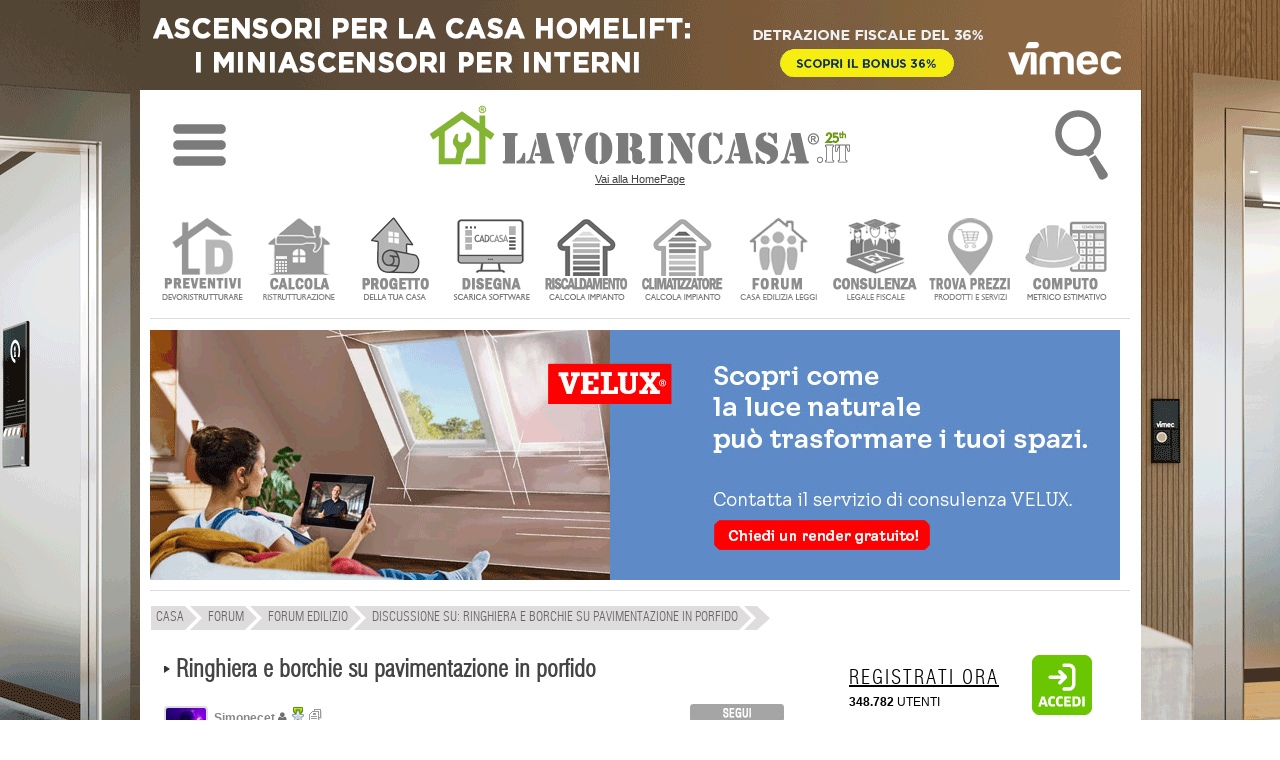

--- FILE ---
content_type: text/html; charset=UTF-8
request_url: https://forum.lavorincasa.it/edilizio/ringhiera-e-borchie-su-pavimentazione-in-porfido-44517.html
body_size: 16951
content:
<!DOCTYPE html>
<html xmlns="https://www.w3.org/1999/xhtml" xml:lang="it-IT" lang="it-IT">
<head>
<meta http-equiv="content-type" content="text/html; charset=utf-8" />
<meta http-equiv="content-language" content="it" />
<meta name="language" content="it"/>
<meta name="x-apple-disable-message-reformatting">
<meta name="theme-color" content="#317EFB"/>
<meta name="viewport" content="width=1024"/>
<title>Discussione su: Ringhiera e borchie su pavimentazione in porfido</title>
<meta name="description" content="Forum Edilizio: Ciao a tutti, in una parte del cortile, a seguito della risoluzione di una controversia che ha portato me e la vicina a dividere il cortile in due parti (una rimane a me e una a lei),..." /> 
<meta property="og:url" content="https://forum.lavorincasa.it/edilizio/ringhiera-e-borchie-su-pavimentazione-in-porfido-44517.html" />
<meta property="og:type" content="website" />
<meta property="og:title" content="Discussione su: Ringhiera e borchie su pavimentazione in porfido" />
<meta property="og:description" content="Forum Edilizio: Ciao a tutti, in una parte del cortile, a seguito della risoluzione di una controversia che ha portato me e la vicina a dividere il cortile in due parti (una rimane a me e una a lei), la vicina vuole che applichiamo delle borchie a terra per segnare la divisione delle due propriet&agrave;.si tratta di circa 10 metri x 3 di cui a me rimarranno circa 4,30 e a lei il rimanente su cui vorr&agrave; parcheggiare la macchina del suo affittuario.mentre nella mia parte vorr&ograve; creare una specie di angolo giardino con piante, tavolino e sedie.per creare un divisorio e isolarmi dalla brutta compagnia della macchina parcheggiata, volevo mettere una ringhiera alta 1 metro che tagli la propriet&agrave; nei 3 metri della sua larghezza.inoltre il confine fisico mi serve comunque per proteggere la mia propriet&agrave; da manovre accidentali della macchina durante la fase di parcheggio,la mia inquilina non vuole la ringhiera perch&eacute; vorrebbe lo spazio libero per facilitare le manovre di parcheggio ma in fase di mediazione abbiamo ceduto a tal proposito dello spazio che i tecnici hanno ritenuto necessario per poter parcheggiare agevolmente.quindi io non ho intenzione di mantenere lo spazio libero per far comodo al suo inquilino e ho intenzione di farla contenta e mettere le borchie e poi la ringhiera lungo il confine della mia propriet&agrave;, lei non potr&agrave; dire niente perch&eacute; non invado la sua.scusate la premessa da forum condominiale.le domande sono due:1) borchie:sono andato in giro e non so da che parte reperirle, vorrei delle borchie piccole non quelle che vedi in giro che sono larghe 4cm. le vorrei come fossero dei chiodi con la testa grossa.esistono? dove devo andare a sceglierle? o devo farle fare da un fabbro?ma soprattutto, non di spacca il porfido? meglio inserirle lungo il tracciato dove ci sono le fughe?2) ringhiera:per una ringhiera semplice di metallo alta 1metro e lunga 2,77m il fabbro mi ha fatto un preventivo di 550 euro...sono tanti?sapete dove posso trovare dei moduli che posso far montare senza far fare la ringhiera su misura a un costo simile?grazie millesimone" />
<meta property="og:locale" content="it_IT" />
<meta property="og:site_name" content="Lavorincasa.it" />
<meta name="robots"   content="all,index,follow"    />
<meta property="fb:admins" content="100000138128607" />
<meta property="fb:app_id" content="854588741323927" />
<link rel="canonical" href="https://forum.lavorincasa.it/edilizio/ringhiera-e-borchie-su-pavimentazione-in-porfido-44517.html"/><link rel="shortcut icon" href="https://www.lavorincasa.it/content/images/lavorincasa-120.png" />
<link rel="apple-touch-icon" href="https://www.lavorincasa.it/content/images/lavorincasa-180.png">
<link rel="preload" href="https://www.lavorincasa.it/content/css/fonts.css" as="style" />
<link rel="stylesheet" href="https://www.lavorincasa.it/content/css/fonts.css" type="text/css" />
<link rel="preload" href="https://www.lavorincasa.it/content/css/main.css" as="style" />
<link rel="stylesheet" href="https://www.lavorincasa.it/content/css/main.css" type="text/css" />
<meta name="facebook-domain-verification" content="ubrn812h14ro6rni5i2qtapdqoqslz" />
<link rel="preload" href="https://www.lavorincasa.it/content/js/jqmigrate/jquery-3.7.1.min.js" as="script" />
<script src="https://www.lavorincasa.it/content/js/jqmigrate/jquery-3.7.1.min.js" ></script>
<script src="https://www.lavorincasa.it/content/js/jquery.ui.js" defer></script>
<script src="https://www.lavorincasa.it/content/js/jquery.validate.js" defer></script>
<script src="https://www.lavorincasa.it/content/js/new/lazyload/lazyload.js" defer></script>
<script src="https://www.lavorincasa.it/content/js/core.js" defer></script>
<script src="https://www.lavorincasa.it/content/js/jquery.prettyPhoto.js" defer></script>
<script async src="https://pagead2.googlesyndication.com/pagead/js/adsbygoogle.js?client=ca-pub-6546547881876900" crossorigin="anonymous"></script><script defer src="https://www.googletagmanager.com/gtag/js?id=G-5V76GHY612"></script>
<script defer src="https://www.lavorincasa.it/content/js/defer/defer.js"></script>
<script type="application/ld+json">{"@context": "https://schema.org","@type": "Organization","name": "lavorincasa.it","email": "info@lavorincasa.it","url": "https://www.lavorincasa.it","logo": {"@type": "ImageObject","url": "https://www.lavorincasa.it/content/images/lavorincasa.it+logo.png","width": 420,"height": 60},"address": {"@type": "PostalAddress","streetAddress": "Via Vicinale S. Maria del Pianto 26","postalCode": "80143","addressLocality": "Napoli","addressRegion": "NA","addressCountry": "IT"},"contactPoint": [{"@type": "ContactPoint","telephone": "+3908119322550","contactType": "Customer service"}],"sameAs": ["https://x.com/Lavorincasa","https://www.facebook.com/lavorincasa.it","https://www.instagram.com/lavorincasa.it","https://it.pinterest.com/lavorincasa/"]}</script><meta property="og:title" content="Discussione su: Ringhiera e borchie su pavimentazione in porfido"/>
<meta property="og:description" content="Forum Edilizio: Ciao a tutti, in una parte del cortile, a seguito della risoluzione di una controversia che ha portato me e la vicina a dividere il cortile in due parti (una rimane a me e una a lei),..."/>
<meta property="og:image" content="https://media.lavorincasa.it/public/common/forum-edilizio.jpg"/>
<meta property="og:type " content="article"/><link rel="preload" href="https://forum.lavorincasa.it/style/styles.css" as="style" />
<link href="https://forum.lavorincasa.it/style/styles.css" rel="stylesheet" type="text/css" />
<link rel="preload" href="https://forum.lavorincasa.it/style/detail.css" as="style" />
<link href="https://forum.lavorincasa.it/style/detail.css" rel="stylesheet" type="text/css" />
</head>
<body>
		<div class="wrapper-banner-box-wallpaper"><div class="wrapper-banner-wallpaper"></div></div><div class="wbws"></div><div class="clear"></div>
    <div id="wrapper-top-shadow"><div></div></div>
    <div id="wrapper-main">
	<div id="wrapper-head-space">
        <div id="wrapper-head">
			<link rel="stylesheet" href="https://www.lavorincasa.it/content/js/new/sidr/stylesheets/jquery.sidr.light.css" media="print" onload="this.onload=null;this.removeAttribute('media');"/>
<script src="https://www.lavorincasa.it/content/js/new/sidr/jquery.sidr.min.js" defer></script>
<div class="newmenu" width="100%">
<table width="100%">
<tr><td valign="top" width="100%" align="center">
<div class="ac">
<table width="100%">
<tr><td width="10%" align="center"><img fetchpriority="low" class="respmenu" id="simple-menu" title="Menu" style="cursor:pointer;width: 53px;height: 90px;" alt="menu-mob" src="https://media.lavorincasa.it/box/ico-menu.png"/></td>
<td align="center"><a class="lun" href="https://www.lavorincasa.it/" title="Vai alla HomePage">
		<img fetchpriority="low" class="toplogo" width="420" height="60" src="https://www.lavorincasa.it/content/images/lavorincasa.it+logo-25a.png" alt="Lavorincasa.it - Tutto sulla Casa" />
		<div class="last-update-new">Vai alla HomePage</div>    </a>
</td>
<td width="10%" align="center">
<div id="wtsbo"><img fetchpriority="low" class="respmenu" style="cursor:pointer;" width="53" height="90" src="https://media.lavorincasa.it/box/ico-search.png" title="Cerca in Lavorincasa.it" alt="Ricerca" /></div>
<div style="margin: 0px auto;position: initial;">
<form method="post" id="form-search-global" action="https://www.lavorincasa.it/action.php" >
<input type="hidden" name="act" value="headerSearch" />
<input type="hidden" name="module" value="forum" />
<input type="submit" value="" class="hide"/>    
<div class="relative">
        <div id="wrapper-top-search-type" style="z-index: 100;" class="clickuotisidehide">
            <div class="title"><input style="border: 1px solid #dcddda;padding:8px;max-width:160px;" type="text"  name="s" id="searchbar" value="Cerca nel forum" /><span style="cursor:pointer;position: relative;top: 10px;left: 10px;" id="wtsbs" class="sico"></span></div>
            <div class="sep"></div>
                <ul>				<li><label><input name="form-module" type="radio" value="articoli" />News e Articoli</label></li>
								<li><label><input name="form-module" type="radio" value="forum" checked="checked"/>Cerca nel forum</label></li>
								<li><label><input name="form-module" type="radio" value="prezzi" />Cerca prezzi</label></li>
								<li><label><input name="form-module" type="radio" value="aziende" />Trova Aziende</label></li>
								<li><label><input name="form-module" type="radio" value="glossario" />Glossario</label></li>
								<li><label><input name="form-module" type="radio" value="costi" />Costi lavori</label></li>
								<li><label><input name="form-module" type="radio" value="fiera" />Fiere</label></li>
				</ul>
            <div class="sep"></div>
            <div class="clear"></div>
            <div class="button-inline f-right btn-send" ><span>Ricerca nella sezione specificata</span></div>
            <div class="clear"></div>
            <div class="relative"><div class="closed"></div></div>
        </div>
</div> 
</form>
</div>
</td>
</tr>
</table>
</div>
<div id="menu" style="display:none;">
	  <ul>
	  		<li class="accedimenu" >
			<table width="100%">
				<tr>
					<td width="100%">
					<a href="https://www.lavorincasa.it/login/"><span class="menuutenti"></span> Accedi </a>
					</td>
					<td>
					<a id="simple-menu2" href="#menu"><span style="width:15px;" class="menuclose"></span></a>
					</td>
				</tr>
			</table>
		</li>	
		<a id="simple-menu2" href="#menu"><span class="menuclose"></span></a>
		<li class="canali"><a href="#"><span style="margin-left:30px;">CANALI</span><span class="menuopen apri_menu"></span></a></li>
		<li class="figliC" style="display: none;">
			<ul style="border:none;">
						<li style="margin-left:1px" class="-itemgroup" data-ref="bagno"><a href="https://www.lavorincasa.it//" title="bagno"><span class="menubagno"></span><span class="menuspan">BAGNO</span></a></li>
						<li style="margin-left:1px" class="-itemgroup" data-ref="condominio"><a href="https://www.lavorincasa.it//" title="condominio"><span class="menucondominio"></span><span class="menuspan">CONDOMINIO</span></a></li>
						<li style="margin-left:1px" class="-itemgroup" data-ref="cucina"><a href="https://www.lavorincasa.it//" title="cucina"><span class="menucucina"></span><span class="menuspan">CUCINA</span></a></li>
						<li style="margin-left:1px" class="-itemgroup" data-ref="elettrodomestici"><a href="https://www.lavorincasa.it//" title="elettrodomestici"><span class="menuelettrodomestici"></span><span class="menuspan">ELETTRODOMESTICI</span></a></li>
						<li style="margin-left:1px" class="-itemgroup" data-ref="fai-da-te"><a href="https://www.lavorincasa.it//" title="fai da te"><span class="menufaidate"></span><span class="menuspan">FAI DA TE</span></a></li>
						<li style="margin-left:1px" class="-itemgroup" data-ref="giardino"><a href="https://www.lavorincasa.it//" title="giardino"><span class="menugiardino"></span><span class="menuspan">GIARDINO</span></a></li>
						<li style="margin-left:1px" class="-itemgroup" data-ref="immobiliare"><a href="https://www.lavorincasa.it//" title="immobiliare"><span class="menuimmobiliare"></span><span class="menuspan">IMMOBILIARE</span></a></li>
						<li style="margin-left:1px" class="-itemgroup" data-ref="impianti"><a href="https://www.lavorincasa.it//" title="impianti"><span class="menuimpianti"></span><span class="menuspan">IMPIANTI</span></a></li>
						<li style="margin-left:1px" class="-itemgroup" data-ref="infissi"><a href="https://www.lavorincasa.it//" title="infissi"><span class="menuinfissi"></span><span class="menuspan">INFISSI</span></a></li>
						<li style="margin-left:1px" class="-itemgroup" data-ref="normative"><a href="https://www.lavorincasa.it//" title="normative"><span class="menunormative"></span><span class="menuspan">NORMATIVE</span></a></li>
						<li style="margin-left:1px" class="-itemgroup" data-ref="progettazione"><a href="https://www.lavorincasa.it//" title="progettazione"><span class="menuprogettazione"></span><span class="menuspan">PROGETTAZIONE</span></a></li>
						<li style="margin-left:1px" class="-itemgroup" data-ref="ristrutturazione"><a href="https://www.lavorincasa.it//" title="ristrutturare casa"><span class="menuristrutturazione"></span><span class="menuspan">RISTRUTTURARE CASA</span></a></li>
						<li style="margin-left:1px" class="-itemgroup" data-ref="arredamento"><a href="https://www.lavorincasa.it//" title="soluzioni d'arredo"><span class="menuarredamento"></span><span class="menuspan">SOLUZIONI D'ARREDO</span></a></li>
						<li style="margin-left:1px" class="-itemgroup" data-ref="sottotetto"><a href="https://www.lavorincasa.it//" title="sottotetto"><span class="menusottotetto"></span><span class="menuspan">SOTTOTETTO</span></a></li>
						<li style="margin-left:1px" class="-itemgroup" data-ref="trasloco"><a href="https://www.lavorincasa.it//" title="trasloco"><span class="menutrasloco"></span><span class="menuspan">TRASLOCO</span></a></li>
			 
			</ul>
		</li>
		<li class="servizi"><a href="#"><span style="margin-left:30px;">SERVIZI UTENTI</span><span class="menuopen apri_menu"></span></a></li>
		<li class="figliS" style = "display: none;">
			<ul>			
				<li><a href="https://profile.lavorincasa.it/preventivi/" title ="Ricevi preventivi dalle aziende"><span class="menuprev"></span><span class="menuspan">CHIEDI UN PREVENTIVO</span></a></li>
				<li><a target="_blank" href="https://costi.lavorincasa.it/calcolo/" title ="Calcola costi lavori ristrutturazione"><span class="menucosti"></span><span class="menuspan">CALCOLA COSTI LAVORI</span></a></li>
				<li><a href="https://www.lavorincasa.it/progettazione-casa/" title ="Chiedi progetto architettonico"><span class="menuprog"></span><span class="menuspan">CHIEDI UN PROGETTO</span></a></li>
				<li><a href="https://www.lavorincasa.it/cadcasa/" title ="Disegna la planimetria della tua casa" ><span class="menudisegna"></span><span class="menuspan">DISEGNA LA TUA CASA</span></a></li>
				<li><a target="_blank" href="https://www.lavorincasa.it/servizi/caldaia/" title ="Calcolo impianto riscaldamento"><span class="menurisc"></span><span class="menuspan">CALCOLO RISCALDAMENTO</span></a></li>
				<li><a target="_blank" href="https://www.lavorincasa.it/servizi/clima/" title ="Calcola impianto condizionamento"><span class="menucond"></span><span class="menuspan">CALCOLA CONDIZIONAMENTO</span></a></li>
				<li><a href="https://forum.lavorincasa.it" title ="Accedi al Forum sulla Casa"><span class="menuforum"></span><span class="menuspan">FORUM SULLA CASA</span></a></li>
				<li><a target="_blank" href="https://www.lavorincasa.it/consulenza-legale-fiscale-e-condominiale-sulla-casa/" title ="Consulenza" ><span class="menucons"></span><span class="menuspan">CONSULENZA</span></a></li>
				<li><a target="_blank" href="https://www.lavorincasa.it/il-computo-metrico-estimativo/" title ="Calcola computo metrico estimativo"><span class="menucomputo"></span><span class="menuspan">COMPUTO METRICO</span></a></li>
							 </ul>
		</li>
		<li><a href="https://www.lavorincasa.it/aziende/" title="Cerca Azienda"><span class="searchaziende"></span> Cerca Aziende</a></li>
		<li><a href="https://prezzi.lavorincasa.it" title="Cerca Prezzi"><span class="searchprezzi"></span> Cerca Prezzi</a></li>
		<li><a href="https://costi.lavorincasa.it" title="Cerca Tariffe" ><span class="searchcosti"></span> Cerca Costi Lavori</a></li>
		<li><a href="https://www.lavorincasa.it/video/" title="Video"><span class="searchvideo"></span> Cerca Video</a></li>		
		<li><a href="https://www.lavorincasa.it/fiere/" title="Fiere"><span class="searchfiere"></span> Cerca Fiere</a></li>		
		<li><a href="https://www.lavorincasa.it/visibilita-aziende-su-internet/" title="Servizi Aziende"><span class="menuaziende"></span> Visibilit&agrave; Aziende</a></li>
		<li><a href="https://www.lavorincasa.it/mappa-sito/" title="Mappa Sito"><span class="searchmappa"></span> Mappa Sito</a></li>
				<li style="text-align: center;border: none;cursor:pointer;"><b id="cmcm">CHIUDI MENU</b></li>
	  </ul>	  
</div>
</td>
</tr>
</table>
</div>
<script>
$(document).ready(function(){
	$('body').bind('mouseup',function(e){var container = $("#menu");if (!container.is(e.target) && container.has(e.target).length === 0){$.sidr('close', 'menu');}});
	$("#searchbar").bind( "focus", function(e){$(this).attr("placeholder", this.value);this.value='';e.stopPropagation();});	
	$("#wrapper-top-search-btn-option, #wtsbo").bind( "click", function(e){ e.stopPropagation();  $("#wrapper-top-search-type").toggle(250); document.getElementById("searchbar").focus();})	
    $("#wrapper-top-search-type .btn-send, #wrapper-top-search-btn-send, #wtsbs").bind( "click", function(e){ e.stopPropagation();  $('#form-search-global').submit(); });
    $('#wrapper-top-search-type input[name="form-module"]').bind('change',function(){$('#form-search-global input[name="module"]').val($(this).val());});     
});
$(document).ready(function() {$('#simple-menu').sidr({'name':'menu'});$('#simple-menu2').sidr({'name':'menu'});});
$('li.canali a').click(function(e){var subMenu = $(this).parent().next();$('.figliU').not(subMenu).slideUp('slow');$('.figliC').not(subMenu).slideUp('slow');$('.figliS').not(subMenu).slideUp('slow');subMenu.stop(false,true).slideToggle('slow');e.preventDefault();});
$('li.servizi a').click(function(e){var subMenu = $(this).parent().next();$('.figliU').not(subMenu).slideUp('slow');$('.figliS').not(subMenu).slideUp('slow');$('.figliC').not(subMenu).slideUp('slow');subMenu.stop(false,true).slideToggle('slow');e.preventDefault();});
$('li.utente a').click(function(e){var subMenu = $(this).parent().next();$('.figliU').not(subMenu).slideUp('slow');$('.figliS').not(subMenu).slideUp('slow');$('.figliC').not(subMenu).slideUp('slow');subMenu.stop(false,true).slideToggle('slow');e.preventDefault();});	
$('#cmcm,.menuclose').click(function(e){$.sidr('close', 'menu');});
</script>        	
<script>var myTimeout;</script>
<div id="wrapper-main-menu">
      <ul class="wrapper-secondary-menu clearfix">
		<li class="-first"><a href="https://www.lavorincasa.it/preventivi-online/" title ="Ricevi preventivi dalle aziende" ><img class="icomenu" height="85" width="85" alt="preventivi" src="https://media.lavorincasa.it/login/new/user/preventivi.png" /></a></li>
		<li><a href="https://www.lavorincasa.it/calcolare-costi-lavori-ristrutturazione/" title ="Calcola costi lavori ristrutturazione" ><img class="icomenu" height="85" width="85" alt="ristrutturazione" src="https://media.lavorincasa.it/login/new/user/ristruttura.png" /></a></li>
		<li><a href="https://www.lavorincasa.it/progettazione-casa/" title ="Chiedi un progetto" ><img class="icomenu" height="85" width="85" alt="progetto" src="https://media.lavorincasa.it/login/new/user/progetto.png" /></a></li>
        <li><a href="https://www.lavorincasa.it/cadcasa/" title ="Disegna la planimetria della tua casa" ><img class="icomenu" height="85" width="85" alt="cadcasa" src="https://media.lavorincasa.it/login/new/user/cadcasa.png" /></a></li>
		<li><a href="https://www.lavorincasa.it/calcolo-dimensioni-termosifoni-e-potenza-caldaia/" title ="Calcolo impianto riscaldamento" ><img class="icomenu" height="85" width="85" alt="caldaia" src="https://media.lavorincasa.it/login/new/user/caldaia.png" /></a></li>
        <li><a href="https://www.lavorincasa.it/calcolo-potenza-climatizzatore/" title ="Calcola impianto condizionamento" ><img class="icomenu" height="85" width="85" alt="clima" src="https://media.lavorincasa.it/login/new/user/clima.png" /></a></li>
		<li><a href="https://forum.lavorincasa.it" title ="Accedi al Forum sulla Casa" ><img class="icomenu" height="85" width="85" alt="forum" src="https://media.lavorincasa.it/login/new/user/forum.png" /></a></li>
		<li><a href="https://www.lavorincasa.it/consulenza-legale-fiscale-e-condominiale-sulla-casa/" title ="Consulenza legale, fiscale, condominiale" ><img class="icomenu" height="85" width="85" alt="consulenza" src="https://media.lavorincasa.it/login/new/user/consulenza.png" /></a></li>
		<li><a href="https://prezzi.lavorincasa.it/" title ="Cerca i prezzi tra le aziende del settore casa" ><img class="icomenu" height="85" width="85" alt="prezzi" src="https://media.lavorincasa.it/login/new/user/prezzi.png" /></a></li>
        <li><a href="https://www.lavorincasa.it/il-computo-metrico-estimativo/" title ="Calcola computo metrico estimativo" ><img class="icomenu" height="85" width="85" alt="computo" src="https://media.lavorincasa.it/login/new/user/computo.png" /></a></li>
				</ul>
		<div class="sep-o mrgv10"></div>
<div class="clear"></div>
</div>
<div class="wrapper-banner-footerbanner myfb" id="myfb" style="width: 970px !important;height:250px;"><img fetchpriority="high" loading="eager" src="https://www.lavorincasa.it/content/images/sp.jpg" alt="sp"></div>
<div class="sep-o mrgv10"></div>
<style>
#wrapper-main-menu{ width:980px !important; margin-top:20px;height: 115px;}
#wrapper-main-menu a{ text-decoration:none}
#wrapper-main-menu .wrapper-secondary-menu li{ font-size:13px;font-family:swiss_lc, serif; margin-left:9px; float:left; text-align:center;  }
#wrapper-main-menu .wrapper-secondary-menu li a{ display: inline-block;background: white;border: 1px solid white;color:#424242;}
#wrapper-main-menu .wrapper-secondary-menu li:hover, #wrapper-main-menu .wrapper-secondary-menu li:hover a{border-color: #ddd;}
#wrapper-main-menu .wrapper-secondary-menu li img{ opacity:0.8;-webkit-filter: grayscale(100%);}
#wrapper-main-menu .wrapper-secondary-menu li img:hover{opacity:1;-webkit-filter: grayscale(0%);}
</style>
                        <div class="clear"></div>
         </div>
    </div>
         
         		                                                                                
        <div id="nav-short-page">
         	
	
		<script type="application/ld+json">{"@context":"https://schema.org", "@type":"BreadcrumbList", "itemListElement": [{ "@type": "ListItem", "position": 1, "item": { "@id": "https://www.lavorincasa.it/", "name": "Home" }},{ "@type": "ListItem", "position": 2, "item": { "@id": "https://forum.lavorincasa.it/", "name": "Forum" }},{ "@type": "ListItem", "position": 3, "item": { "@id": "https://forum.lavorincasa.it/edilizio/", "name": "Forum Edilizio" }},{ "@type": "ListItem", "position": 4, "item": { "@id": "", "name": "Discussione su: Ringhiera e borchie su pavimentazione in porfido" }}]}</script>
	<ul id="nav-short-page-sx"><li class="-item" style="margin-left:1px"><a href="https://www.lavorincasa.it/"><span >CASA</span></a></li><li class="-item" ><a href="https://forum.lavorincasa.it/"><span>Forum</span></a></li><li class="-item" ><a href="https://forum.lavorincasa.it/edilizio/"><span>Forum Edilizio</span></a></li><li class="-item" ><a href=""><span>Discussione su: Ringhiera e borchie su pavimentazione in porfido</span></a></li><li class="-last"></li></ul>




			
        	<div class="clear"></div>                                                                                     
        </div>
        <div id="wrapper-content"><div id="wrapper-template-01">
		
    <div id="wrapper-sider-01">
		


<style>
.-banner{max-width:620px;}
.content-detail-description{font-size:16px;}
.preferito{display: inline-block;background: url(https://media.lavorincasa.it/public/ico/sprite-ico-forum.png);height: 40px;width: 40px;background-position: -462px -48px;top: 50px;position: absolute;}
</style>

	<div class="content-detail" style="border:none" itemprop="mainEntity" itemscope itemtype="https://schema.org/Question">
	<div style="display:none;">2019-04-02 00:06:20</div>
    <h1 class="content-detail-title clearfix" ><span class="sprite-forum-ico -arrow"></span> Ringhiera e borchie su pavimentazione in porfido</h1>
    <br class="clear" >
    <div class="content-detail-info" >
    	<div class="detail-usr-img"><img style="border: 2px solid #DDD;-webkit-border-radius: 4px; -moz-border-radius: 4px; border-radius: 4px;" alt="Simonecet" title="Simonecet" width="40" height="40" src="https://media.lavorincasa.it/utenti/273/273288.jpg" /></div>
    	<div class="detail-user" itemprop="author" itemscope itemtype="https://schema.org/Person">
		<strong itemprop="name">Simonecet</strong>
        
        			<em class="sprite-forum-ico btn-toltip -useroffline"
                  	toltip="<p>Utente Offline</p>"></em>

        			<em class="sprite-forum-ico -usertag-silver-2 btn-toltip"
                	toltip="<p>Totale commenti: 35</p>" ></em>
                    
                    <a href="https://forum.lavorincasa.it/utente/simonecet-268501/"  itemprop="url" class="sprite-forum-ico -articoli-utente btn-toltip" 
                    toltip="<p>Ricerca discussioni per utente</p>" style=" text-indent:-9999px">Ricerca discussioni per utente
                    </a>
        
							
        								

        
        </div>


		            <a href="https://www.lavorincasa.it/login/"  class="sprite-forum-ico -seguitopic btn-toltip" toltip="<p>Iscriviti a questa discussione</p>">login</a>
        


    
                
         
        <div class="detail-info">
		<meta itemprop="dateCreated" content="2019-03-15T16:42:00+0100">
        	<span class="detail-info-date"><i class="sprite-forum-ico -date btn-toltip" toltip="<p>Data di creazione</p>"></i> 15 Marzo 2019 ore 16:42</span>
           <span class="detail-info-comment" itemprop="answerCount"><i class="sprite-forum-ico -comments btn-toltip" toltip="<p>Numero risposte</p>"></i> 7</span>
                     <a class="f-right" href="https://www.lavorincasa.it/login/"><i style="width:165px;background-position: -80px -97px;" class="sprite-forum-ico -rispforum btn-toltip" toltip="<p>Rispondi alla discussione</p>"></i></a> 
		              
           
	       </div>
		   
		<div class="detail-info" >
          
                      <span class="detail-info-keywords" ><i class="sprite-forum-ico -keywords btn-toltip" toltip="<p>Tag principali</p>"></i> 
                      	           	<a style="color: #909090 !important;" href="https://forum.lavorincasa.it/tag/linea-confine/" title="linea confine">linea confine</a>
         	            	,           	<a style="color: #909090 !important;" href="https://forum.lavorincasa.it/tag/confinante/" title="confinante"> confinante</a>
         	            	</span>
                      
	       </div>
		   
        
    </div>
    
    
 
    <div style="margin-bottom:10px;margin-top:20px"></div>
    <div class="clear"></div>
    <div class="content-detail-description clearfix">
                        <div itemprop="text">Ciao a tutti, <br />in una parte del cortile, a seguito della risoluzione di una controversia che ha portato me e la vicina a dividere il cortile in due parti (una rimane a me e una a lei), la vicina vuole che applichiamo delle borchie a terra per segnare la divisione delle due propriet&agrave;.<br />Si tratta di circa 10 metri x 3 di cui a me rimarranno circa 4,30 e a lei il rimanente su cui vorr&agrave; parcheggiare la macchina del suo affittuario.<br />Mentre nella mia parte vorr&ograve; creare una specie di angolo giardino con piante, tavolino e sedie.<br />Per creare un divisorio e isolarmi dalla brutta compagnia della macchina parcheggiata, volevo mettere una ringhiera alta 1 metro che tagli la propriet&agrave; nei 3 metri della sua larghezza.<br />Inoltre il confine fisico mi serve comunque per proteggere la mia propriet&agrave; da manovre accidentali della macchina durante la fase di parcheggio,<br />La mia inquilina non vuole la ringhiera perch&eacute; vorrebbe lo spazio libero per facilitare le manovre di parcheggio ma in fase di mediazione abbiamo ceduto a tal proposito dello spazio che i tecnici hanno ritenuto necessario per poter parcheggiare agevolmente.<br />Quindi io non ho intenzione di mantenere lo spazio libero per far comodo al suo inquilino e ho intenzione di farla contenta e mettere le borchie e poi la ringhiera lungo il confine della mia propriet&agrave;, lei non potr&agrave; dire niente perch&eacute; non invado la sua.<br />Scusate la premessa da forum condominiale.<br />Le domande sono due:<br />1) borchie:<br />sono andato in giro e non so da che parte reperirle, vorrei delle borchie piccole non quelle che vedi in giro che sono larghe 4cm. le vorrei come fossero dei chiodi con la testa grossa.esistono? dove devo andare a sceglierle? O devo farle fare da un fabbro?<br />Ma soprattutto, non di spacca il porfido? Meglio inserirle lungo il tracciato dove ci sono le fughe?<br />2) ringhiera:<br />per una ringhiera semplice di metallo alta 1metro e lunga 2,77m il fabbro mi ha fatto un preventivo di 550 euro...sono tanti?<br />Sapete dove posso trovare dei moduli che posso far montare senza far fare la ringhiera su misura a un costo simile?<br />Grazie mille<br />Simone</div>
			            <div class="clear"></div>
            
			
						
						
           

                       
    </div>
	
	
		
			
	
	    
    	<div class="link-reply"><a href="https://www.lavorincasa.it/login/" title="Effettua il login" style="display:none">rispondi citando <span class="sprite-forum-ico -arrow"></span></a></div>
	
    <div  style="margin-bottom:10px;margin-top:15px"></div> 
    
<script type="text/javascript" src="https://www.lavorincasa.it/content/js/jquery.poshytip.min.js" defer></script>
<div id="post-comment-box">
<ul class="item-list"><li style="border-bottom: none;"><img class="item-img" src="https://media.lavorincasa.it/utenti/239/239295.jpg" alt="jovis" title="jovis" style="border: 2px solid #DDD" width="40" height="40"><a id="R1"></a><div class="-item-container clearfix" ref="142784" itemprop="suggestedAnswer" itemscope itemtype="https://schema.org/Answer"><a name="comments-id-142784" id="comments-id-142784" itemprop="url" href="https://forum.lavorincasa.it/edilizio/ringhiera-e-borchie-su-pavimentazione-in-porfido-44517.html#R1"></a><span itemprop="upvoteCount" style="display:none;">0</span><div class="-item-title clearfix"><b ><a href="https://forum.lavorincasa.it/utente/jovis-234520/" itemprop="url" style="text-decoration: none;">Jovis</b></a> <em class="sprite-forum-ico btn-toltip -useroffline" toltip="<p>Utente Offline</p>"></em><em class="sprite-forum-ico -usertag-gold-3 btn-toltip" toltip="<p>Totale commenti: 6176</p>" ></em><a href="https://forum.lavorincasa.it/utente/jovis-234520/" class="sprite-forum-ico -articoli-utente btn-toltip" toltip="<p>Ricerca discussioni per utente</p>" style=" text-indent:-9999px">Ricerca discussioni per utente</a><div class="content-sep"></div><div class="item-date"><i class="sprite-forum-ico -date"></i> Domenica 17 Marzo 2019, alle ore 11:52 </div></div><div class="clear"></div><div class="clear"></div><div class="item-text" >Ciao,<br /><br />potresti risolvere ordinando dei pannelli componibili in metallo zincato o verniciato.<br /><br />Li puoi trovare da Leroy Merlin o ordinarli anche su Amazon( dove trovi moduli da circa un <strong>metro</strong> lineare a <strong>50</strong> euro), aggiungi poi un pochino di<strong> ferramenta</strong> come le piastre da fissare a terra con <strong>tasselli chimici</strong>.<br /><br />Secondo me te la puoi cavare con 300 euro al massimo  <strong> olio di gomito</strong>:-))<br /></div><br/><a href="https://www.lavorincasa.it/login/"><i class="sprite-forum-ico -act -citforum pointer  btn-toltip" toltip="<p>Rispondi citando</p>"></i></a><div class="clear"></div></div></li><li style="border-bottom: none;"><img class="item-img" src="https://media.lavorincasa.it/utenti/273/273288.jpg" alt="simonecet" title="simonecet" style="border: 2px solid #DDD" width="40" height="40"><a id="R2"></a><div class="-item-container clearfix" ref="142785" itemprop="suggestedAnswer" itemscope itemtype="https://schema.org/Answer"><a name="comments-id-142785" id="comments-id-142785" itemprop="url" href="https://forum.lavorincasa.it/edilizio/ringhiera-e-borchie-su-pavimentazione-in-porfido-44517.html#R2"></a><span itemprop="upvoteCount" style="display:none;">0</span><div class="-item-title clearfix"><b ><a href="https://forum.lavorincasa.it/utente/simonecet-268501/" itemprop="url" style="text-decoration: none;">Simonecet</b></a> <em class="sprite-forum-ico btn-toltip -useroffline" toltip="<p>Utente Offline</p>"></em><em class="sprite-forum-ico -usertag-silver-2 btn-toltip" toltip="<p>Totale commenti: 35</p>" ></em><a href="https://forum.lavorincasa.it/utente/simonecet-268501/" class="sprite-forum-ico -articoli-utente btn-toltip" toltip="<p>Ricerca discussioni per utente</p>" style=" text-indent:-9999px">Ricerca discussioni per utente</a> <span class="-item-replied">Jovis</span><div class="content-sep"></div><div class="item-date"><i class="sprite-forum-ico -date"></i> Domenica 17 Marzo 2019, alle ore 14:35 </div></div><div class="clear"></div><div class="clear"></div><div class="item-text" ><blockquote><div class="ldquo">&ldquo;</div>Ciao,<br /><br />potresti risolvere ordinando dei pannelli componibili in metallo zincato o verniciato.<br /><br />Li puoi trovare da Leroy Merlin o ordinarli anche su Amazon( dove trovi moduli da circa un <strong>metro</strong> lineare a <strong>50</strong> euro), aggiungi poi un pochino di<strong> ferramenta</strong> come le piastre da fissare a terra con <strong>tasselli chimici</strong>.<br /><br />Secondo me te la puoi cavare con 300 euro al massimo  <strong> olio di gomito</strong>:-))<br /><div class="rdquo">&rdquo;</div></blockquote>Grazie mille!ora ci do un occhio...resta il dubbio per le borchie..</div><br/><a href="https://www.lavorincasa.it/login/"><i class="sprite-forum-ico -act -citforum pointer  btn-toltip" toltip="<p>Rispondi citando</p>"></i></a><div class="clear"></div></div></li><li style="border-bottom: none;"><img class="item-img" src="https://media.lavorincasa.it/utenti/239/239295.jpg" alt="jovis" title="jovis" style="border: 2px solid #DDD" width="40" height="40"><a id="R3"></a><div class="-item-container clearfix" ref="142786" itemprop="suggestedAnswer" itemscope itemtype="https://schema.org/Answer"><a name="comments-id-142786" id="comments-id-142786" itemprop="url" href="https://forum.lavorincasa.it/edilizio/ringhiera-e-borchie-su-pavimentazione-in-porfido-44517.html#R3"></a><span itemprop="upvoteCount" style="display:none;">0</span><div class="-item-title clearfix"><b ><a href="https://forum.lavorincasa.it/utente/jovis-234520/" itemprop="url" style="text-decoration: none;">Jovis</b></a> <em class="sprite-forum-ico btn-toltip -useroffline" toltip="<p>Utente Offline</p>"></em><em class="sprite-forum-ico -usertag-gold-3 btn-toltip" toltip="<p>Totale commenti: 6176</p>" ></em><a href="https://forum.lavorincasa.it/utente/jovis-234520/" class="sprite-forum-ico -articoli-utente btn-toltip" toltip="<p>Ricerca discussioni per utente</p>" style=" text-indent:-9999px">Ricerca discussioni per utente</a> <span class="-item-replied">Simonecet</span><div class="content-sep"></div><div class="item-date"><i class="sprite-forum-ico -date"></i> Domenica 17 Marzo 2019, alle ore 21:29 - ultima modifica: Domenica 17 Marzo 2019, all or 21:37</div></div><div class="clear"></div><div class="clear"></div><div class="item-text" ><blockquote><div class="ldquo">&ldquo;</div>Grazie mille!ora ci do un occhio...resta il dubbio per le borchie..<div class="rdquo">&rdquo;</div></blockquote>Ciao!<br /><br />ho trovato queste letture interessanti sulle<strong> recinzioni</strong> fai da te: <a href="https://www.lavorincasa.it/recinzioni-in-rete-metallica-idee-per-il-fai-da-te/">.<strong>lavorincasa.it/recinzioni-in-rete-metallica-idee-per-il-fai-da-te </strong></a><br /><br />e <strong>recinzioni-in-legno-a-tavolato-come-si-realizzano </strong><br /><br />Ah! potresti pensare a delimitare lo spazio con delle fioriere con piante <strong> sempreverdi</strong> tipo<strong> bosso</strong>.<br /><br />:-))</div><br/><a href="https://www.lavorincasa.it/login/"><i class="sprite-forum-ico -act -citforum pointer  btn-toltip" toltip="<p>Rispondi citando</p>"></i></a><div class="clear"></div></div></li><li style="border-bottom: none;"><img class="item-img" src="https://media.lavorincasa.it/utenti/273/273288.jpg" alt="simonecet" title="simonecet" style="border: 2px solid #DDD" width="40" height="40"><a id="R4"></a><div class="-item-container clearfix" ref="142856" itemprop="suggestedAnswer" itemscope itemtype="https://schema.org/Answer"><a name="comments-id-142856" id="comments-id-142856" itemprop="url" href="https://forum.lavorincasa.it/edilizio/ringhiera-e-borchie-su-pavimentazione-in-porfido-44517.html#R4"></a><span itemprop="upvoteCount" style="display:none;">0</span><div class="-item-title clearfix"><b ><a href="https://forum.lavorincasa.it/utente/simonecet-268501/" itemprop="url" style="text-decoration: none;">Simonecet</b></a> <em class="sprite-forum-ico btn-toltip -useroffline" toltip="<p>Utente Offline</p>"></em><em class="sprite-forum-ico -usertag-silver-2 btn-toltip" toltip="<p>Totale commenti: 35</p>" ></em><a href="https://forum.lavorincasa.it/utente/simonecet-268501/" class="sprite-forum-ico -articoli-utente btn-toltip" toltip="<p>Ricerca discussioni per utente</p>" style=" text-indent:-9999px">Ricerca discussioni per utente</a> <span class="-item-replied">Jovis</span><div class="content-sep"></div><div class="item-date"><i class="sprite-forum-ico -date"></i> Mercoledì 27 Marzo 2019, alle ore 07:47 </div></div><div class="clear"></div><div class="clear"></div><div class="item-text" ><blockquote><div class="ldquo">&ldquo;</div>Ciao!<br /><br />ho trovato queste letture interessanti sulle<strong> recinzioni</strong> fai da te: <a href="https://www.lavorincasa.it/recinzioni-in-rete-metallica-idee-per-il-fai-da-te/">.<strong>lavorincasa.it/recinzioni-in-rete-metallica-idee-per-il-fai-da-te </strong></a><br /><br />e <strong>recinzioni-in-legno-a-tavolato-come-si-realizzano </strong><br /><br />Ah! potresti pensare a delimitare lo spazio con delle fioriere con piante <strong> sempreverdi</strong> tipo<strong> bosso</strong>.<br /><br />:-))<div class="rdquo">&rdquo;</div></blockquote>Grazie mille!volevo creare , usando una parola in voga ora, un "hard border" perch&eacute; una macchina verr&agrave; parcheggiata nell'altra parte del cortile, le fioriere non mi bastano e le volevo mettere anche con dei rampicanti.<br />Se all'l'inquilino disgraziatamente scappa al frizione almeno sbatte contro la ringhiera e non ribalta le fioriere.la soluzione in rete &egrave; un po' bruttina...</div><br/><a href="https://www.lavorincasa.it/login/"><i class="sprite-forum-ico -act -citforum pointer  btn-toltip" toltip="<p>Rispondi citando</p>"></i></a><div class="clear"></div></div></li><li style="border-bottom: none;"><img class="item-img" src="https://media.lavorincasa.it/utenti/239/239295.jpg" alt="jovis" title="jovis" style="border: 2px solid #DDD" width="40" height="40"><a id="R5"></a><div class="-item-container clearfix" ref="142857" itemprop="suggestedAnswer" itemscope itemtype="https://schema.org/Answer"><a name="comments-id-142857" id="comments-id-142857" itemprop="url" href="https://forum.lavorincasa.it/edilizio/ringhiera-e-borchie-su-pavimentazione-in-porfido-44517.html#R5"></a><span itemprop="upvoteCount" style="display:none;">0</span><div class="-item-title clearfix"><b ><a href="https://forum.lavorincasa.it/utente/jovis-234520/" itemprop="url" style="text-decoration: none;">Jovis</b></a> <em class="sprite-forum-ico btn-toltip -useroffline" toltip="<p>Utente Offline</p>"></em><em class="sprite-forum-ico -usertag-gold-3 btn-toltip" toltip="<p>Totale commenti: 6176</p>" ></em><a href="https://forum.lavorincasa.it/utente/jovis-234520/" class="sprite-forum-ico -articoli-utente btn-toltip" toltip="<p>Ricerca discussioni per utente</p>" style=" text-indent:-9999px">Ricerca discussioni per utente</a><div class="content-sep"></div><div class="item-date"><i class="sprite-forum-ico -date"></i> Mercoledì 27 Marzo 2019, alle ore 10:44 </div></div><div class="clear"></div><div class="clear"></div><div class="item-text" >Si!<br /><br />effettivamente hai ragione, anche il fattore estetico fa la sua parte.<br /><br />Io a dire il vero andrei anche di brutto, con quei <strong>dissuasori</strong> che si usano per gli <strong>uccelli,</strong> ma pare siano vietati perch&eacute; troppo pericolosi.</div><br/><a href="https://www.lavorincasa.it/login/"><i class="sprite-forum-ico -act -citforum pointer  btn-toltip" toltip="<p>Rispondi citando</p>"></i></a><div class="clear"></div></div></li><li style="border-bottom: none;"><img class="item-img" src="https://media.lavorincasa.it/utenti/273/273288.jpg" alt="simonecet" title="simonecet" style="border: 2px solid #DDD" width="40" height="40"><a id="R6"></a><div class="-item-container clearfix" ref="142889" itemprop="suggestedAnswer" itemscope itemtype="https://schema.org/Answer"><a name="comments-id-142889" id="comments-id-142889" itemprop="url" href="https://forum.lavorincasa.it/edilizio/ringhiera-e-borchie-su-pavimentazione-in-porfido-44517.html#R6"></a><span itemprop="upvoteCount" style="display:none;">0</span><div class="-item-title clearfix"><b ><a href="https://forum.lavorincasa.it/utente/simonecet-268501/" itemprop="url" style="text-decoration: none;">Simonecet</b></a> <em class="sprite-forum-ico btn-toltip -useroffline" toltip="<p>Utente Offline</p>"></em><em class="sprite-forum-ico -usertag-silver-2 btn-toltip" toltip="<p>Totale commenti: 35</p>" ></em><a href="https://forum.lavorincasa.it/utente/simonecet-268501/" class="sprite-forum-ico -articoli-utente btn-toltip" toltip="<p>Ricerca discussioni per utente</p>" style=" text-indent:-9999px">Ricerca discussioni per utente</a> <span class="-item-replied">Jovis</span><div class="content-sep"></div><div class="item-date"><i class="sprite-forum-ico -date"></i> Lunedì 1 Aprile 2019, alle ore 20:48 </div></div><div class="clear"></div><div class="clear"></div><div class="item-text" ><blockquote><div class="ldquo">&ldquo;</div>Si!<br /><br />effettivamente hai ragione, anche il fattore estetico fa la sua parte.<br /><br />Io a dire il vero andrei anche di brutto, con quei <strong>dissuasori</strong> che si usano per gli <strong>uccelli,</strong> ma pare siano vietati perch&eacute; troppo pericolosi.<div class="rdquo">&rdquo;</div></blockquote>Mi sa che l'alternativa &egrave; un fabbro a buon mercato...!</div><br/><a href="https://www.lavorincasa.it/login/"><i class="sprite-forum-ico -act -citforum pointer  btn-toltip" toltip="<p>Rispondi citando</p>"></i></a><div class="clear"></div></div></li><li style="border-bottom: none;"><img class="item-img" src="https://media.lavorincasa.it/utenti/239/239295.jpg" alt="jovis" title="jovis" style="border: 2px solid #DDD" width="40" height="40"><a id="R7"></a><div class="-item-container clearfix" ref="142890" itemprop="suggestedAnswer" itemscope itemtype="https://schema.org/Answer"><a name="comments-id-142890" id="comments-id-142890" itemprop="url" href="https://forum.lavorincasa.it/edilizio/ringhiera-e-borchie-su-pavimentazione-in-porfido-44517.html#R7"></a><span itemprop="upvoteCount" style="display:none;">0</span><div class="-item-title clearfix"><b ><a href="https://forum.lavorincasa.it/utente/jovis-234520/" itemprop="url" style="text-decoration: none;">Jovis</b></a> <em class="sprite-forum-ico btn-toltip -useroffline" toltip="<p>Utente Offline</p>"></em><em class="sprite-forum-ico -usertag-gold-3 btn-toltip" toltip="<p>Totale commenti: 6176</p>" ></em><a href="https://forum.lavorincasa.it/utente/jovis-234520/" class="sprite-forum-ico -articoli-utente btn-toltip" toltip="<p>Ricerca discussioni per utente</p>" style=" text-indent:-9999px">Ricerca discussioni per utente</a> <span class="-item-replied">Simonecet</span><div class="content-sep"></div><div class="item-date"><i class="sprite-forum-ico -date"></i> Martedì 2 Aprile 2019, alle ore 00:06 </div></div><div class="clear"></div><div class="clear"></div><div class="item-text" ><blockquote><div class="ldquo">&ldquo;</div>Mi sa che l'alternativa &egrave; un fabbro a buon mercato...!<div class="rdquo">&rdquo;</div></blockquote>Mi sa che hai ragione!<br /><br />a proposito in questo portale esiste un servizio esclusivo:<a href="https://www.lavorincasa.it/preventivi-online/">preventivi-online</a> che ti pu&ograve; mettere in contatto online con artigiani della tua zona e farti fare qlc preventivo.<br /><br />In bocca al lupo!:-))</div><br/><a href="https://www.lavorincasa.it/login/"><i class="sprite-forum-ico -act -citforum pointer  btn-toltip" toltip="<p>Rispondi citando</p>"></i></a><div class="clear"></div></div></li></ul>




</div>
<style>

#post-comment-box{	margin:20px 0 0 5px}
#post-comment-box .item-header{ background-color: white; padding:10px;}
#post-comment-box .item-input{ width:570px; padding:5px; font-size:12px; font-family:Arial, Helvetica, sans-serif; color:#666; border:1px solid #ddd;}
#post-comment-box input.item-input{  width:580px;}
#post-comment-box textarea.item-textarea{  height:60px; padding:10px; margin:10px 0;}
#post-comment-box .button-inline{position:relative;z-index:100}
#post-comment-box .switchprivacy{position:relative;z-index:1}

#post-comment-box h2{font-family: swiss_lc, serif !important; color:#989898; }
#post-comment-box h2 > span{ color:#666} 


#post-comment-box .comment-count{ float:right; font-size:11px; color:#777; margin:-10px 5px 0 0}
#post-comment-box .item-replycustom{ cursor:pointer; margin:0 0 5px 0;}
#post-comment-box .item-boxpay{ padding:5px 0; margin-bottom:5px}
#post-comment-box .item-boxpay .item-input{ margin:4px 0}
#post-comment-box #recaptcha_widget_div{ margin-top:5px;}

#post-comment-box ul.item-list{ margin:0; padding:10px 0 !important; list-style:none; font-size:12px; font-family:Arial, Helvetica, sans-serif; color:#555; line-height:16px; background:#fff; text-shadow:1px 1px 0 #fdfdfd}
#post-comment-box ul.item-list li{ list-style:none; padding:0 0 8px 0px; border:0px; border-bottom:1px solid #ddd; margin:0 0 15px 0 !important; position:relative; line-height:24px;border: none;}
#post-comment-box ul.item-list li:last-child{  border-bottom:none; }
#post-comment-box ul.item-list li .-item-container{ padding:0 0px 0 50px}
#post-comment-box ul.item-list li .-item-container .-item-replied{ margin:0 5px 0 5px; padding-left:18px; font-size: 13px;  color:#666; background:url(https://www.lavorincasa.it/content/images/comments/reply-to.png) no-repeat left; }
#post-comment-box ul.item-list li .-item-container .-item-title{line-height:16px; margin-bottom:10px}
#post-comment-box ul.item-list li .-item-container .content-sep{ margin:2px 0 !important}
#post-comment-box ul.item-list li .-item-container .item-text{line-height:24px !important}
#post-comment-box ul.item-list li .-item-container .item-text blockquote{ padding:5px 15px; background-color:#f6f6f6; clear:both; margin:5px; position:relative}
#post-comment-box ul.item-list li .-item-container .item-text blockquote div.ldquo{ font-size:40px; position:absolute; top:5px; left:0}
#post-comment-box ul.item-list li .-item-container .item-text blockquote div.rdquo{ font-size:40px; position:absolute; bottom:-15px; right:0}
#post-comment-box ul.item-list b{ color:#000;font-size:13px;}
#post-comment-box ul.item-list .item-date{ color:#999; font-size:11px; float:none !important; margin:0 !important }
#post-comment-box ul.item-list .item-img{-webkit-border-radius: 4px; -moz-border-radius: 4px; border-radius: 4px; position:absolute; top:0; left:0}
#post-comment-box ul.item-list .item-reply{ color:#a15f5c; font-size:11px; margin:4px 0 2px 0; cursor:pointer; float:right; text-decoration:none}
#post-comment-box ul.item-list .item-reply:hover{color:#F4730A}
#post-comment-box ul.item-list li .-item-container .-moderatore{ margin-bottom:-3px; }




#post-comment-box ul.item-list > li > ul > li > ul > li > ul , 
#post-comment-box > ul.item-list{ margin-left:0px !important}


#post-comment-box textarea.item-textarea{  height:60px; padding:10px; padding-bottom:20px; margin:10px 0;}
#post-comment-box .reply-container{ height:14px; position:absolute; bottom:15px;  left:0px; padding:3px 5px; line-height:14px}
#post-comment-box .reply-container .font-small{ font-size:11px !important; color:#999}
#post-comment-box .reply-container .font-small strong{ font-size:13px !important; color:#333}



.upload {
    display:    none;
    position:   fixed;
    z-index:    1000;
    top:        0;
    left:       0;
    height:     100%;
    width:      100%;
    background: rgba( 255, 255, 255, .8 ) 
                url('https://www.lavorincasa.it/content/js/new/upload/loader.gif') 
                50% 50% 
                no-repeat;
}
body.loading {
    overflow: hidden;   
}

body.loading .upload {
    display: block;
}


#filedrag
{
	display: none;
	font-weight: bold;
	text-align: center;
	padding: 1em 0;
	margin: 1em 0;
	color: #555;
	border: 2px dashed #555;
	border-radius: 7px;
	cursor: default;
}

#filedrag.hover
{
	color: #f00;
	border-color: #f00;
	border-style: solid;
	box-shadow: inset 0 3px 4px #888;
}

.thumb {
	border-radius:5px;
    width: 50px;
    height: 50px;
    margin: 0.3em -0.7em 0 0;
}
.remove_img_preview {
    position:relative;
	top: -40px;
	right: 3px;
	background: red;
    color:white;
    border-radius:50px;
    font-size:0.9em;
    padding: 0 0.3em 0;
    text-align:center;
    cursor:pointer;
}
.remove_img_preview:before {
    content:"×";
}

</style>








    <div class="clearfix bottom-link" style="text-align:center">
    	<a href="https://www.lavorincasa.it/help-forum/" target="_blank"><span class="sprite-forum-ico -helpforum"></span>Help</a>
    	<a href="https://www.lavorincasa.it/condizioni-servizi-utenti/" target="_blank"><span class="sprite-forum-ico -condizioni"></span>Leggi le condizioni del Forum</a>
    	<a href="https://www.lavorincasa.it/privacy/" target="_blank"><span class="sprite-forum-ico -privacy"></span>Privacy</a>
    </div>


  
    
    	    </div>


        
        <div class="sep-o-h10"></div>
		

<div class="containerHF">
<div class="forumHF" style="margin-bottom: 10px;"><span class="item-ico sprite-forum-ico -comment" style="margin: 0px 10px -10px 0px;"></span>Discussioni Correlate nel Forum di  Lavorincasa</div>
<div class="sep-o mrgv10" style="margin-top: 5px !important;"></div>
<table>
<tr><td><div class="titleHF"><a title="Vai a Edilizio: Problemi confinante impianti" href="https://forum.lavorincasa.it/edilizio/problemi-confinante-impianti-45793.html">Edilizio: Problemi confinante impianti</a></div></td></tr>
</table>
<table>
<tr>
<td width="45px" >
<div ><a title="Vai a Edilizio: Problemi confinante impianti" href="https://forum.lavorincasa.it/edilizio/problemi-confinante-impianti-45793.html"><img height="40" width="40" alt="Img apache7" class="imgHF" src="https://www.lavorincasa.it/content/images/comments/bg-forum-comment3.png" /></a></div>
</td>
<td width="auto"><div class="descHF">Buongiorno a tutti, scrivo nuovamente riguardo un appartamento che vorrei comprare in cui per&ograve; ci sono due problemi e vorrei chiedervi consiglio.1 - Il proprietario ha un...</div></td>
</tr>
</table>
<div class="HF" >
<b class="usernameHF">apache7</b><i class="sprite-forum-ico -date " ></i> <span class="infoHF">11 Agosto 2020 ore 09:29</span><i class="sprite-forum-ico -comments " ></i> <span class="infoHF">10</span>
</div>
<div class="sep-o mrgv10" style="margin-top: 5px !important;"></div>
<table>
<tr><td><div class="titleHF"><a title="Vai a Legislativo: Infiltrazione proveniente dal giardino del vicino" href="https://forum.lavorincasa.it/legislativo/infiltrazione-proveniente-dal-giardino-del-vicino-43796.html">Legislativo: Infiltrazione proveniente dal giardino del vicino</a></div></td></tr>
</table>
<table>
<tr>
<td width="45px" >
<div ><a title="Vai a Legislativo: Infiltrazione proveniente dal giardino del vicino" href="https://forum.lavorincasa.it/legislativo/infiltrazione-proveniente-dal-giardino-del-vicino-43796.html"><img height="40" width="40" alt="Img samanta1979" class="imgHF" src="https://www.lavorincasa.it/content/images/comments/bg-forum-comment-girl3.png" /></a></div>
</td>
<td width="auto"><div class="descHF">Salve, illustro il mio problema. Casa mia confina da un lato con il giardino del vicino. In occasione degli ultimi giorni di forte pioggia ho notato acqua provenire dalla base del...</div></td>
</tr>
</table>
<div class="HF" >
<b class="usernameHF">samanta1979</b><i class="sprite-forum-ico -date " ></i> <span class="infoHF">03 Settembre 2018 ore 12:14</span><i class="sprite-forum-ico -comments " ></i> <span class="infoHF">14</span>
</div>
<div class="sep-o mrgv10" style="margin-top: 5px !important;"></div>
<table>
<tr><td><div class="titleHF"><a title="Vai a Condominiale: Lavori dal vicino, danni in casa mia" href="https://forum.lavorincasa.it/condominiale/lavori-dal-vicino-danni-in-casa-mia-44092.html">Condominiale: Lavori dal vicino, danni in casa mia</a></div></td></tr>
</table>
<table>
<tr>
<td width="45px" >
<div ><a title="Vai a Condominiale: Lavori dal vicino, danni in casa mia" href="https://forum.lavorincasa.it/condominiale/lavori-dal-vicino-danni-in-casa-mia-44092.html"><img height="40" width="40" alt="Img stefanotda" class="imgHF" src="https://www.lavorincasa.it/content/images/comments/bg-forum-comment2.png" /></a></div>
</td>
<td width="auto"><div class="descHF">Buonasera a tutti i membri della community. Avrei un quesito da porvi, e gi&agrave; ringrazio chi vorr&agrave; esprimere una sua opinione.Abito al terzo piano di un palazzo con 12...</div></td>
</tr>
</table>
<div class="HF" >
<b class="usernameHF">stefanotda</b><i class="sprite-forum-ico -date " ></i> <span class="infoHF">06 Agosto 2018 ore 11:34</span><i class="sprite-forum-ico -comments " ></i> <span class="infoHF">2</span>
</div>
<div class="sep-o mrgv10" style="margin-top: 5px !important;"></div>
<table>
<tr><td><div class="titleHF"><a title="Vai a Edilizio: Delucidazioni edificabilit&agrave; terreno confinante" href="https://forum.lavorincasa.it/edilizio/delucidazioni-edificabilita-terreno-confinante-43354.html">Edilizio: Delucidazioni edificabilit&agrave; terreno confinante</a></div></td></tr>
</table>
<table>
<tr>
<td width="45px" >
<div ><a title="Vai a Edilizio: Delucidazioni edificabilit&agrave; terreno confinante" href="https://forum.lavorincasa.it/edilizio/delucidazioni-edificabilita-terreno-confinante-43354.html"><img height="40" width="40" alt="Img s.marco91" class="imgHF" src="https://www.lavorincasa.it/content/images/comments/bg-forum-comment9.png" /></a></div>
</td>
<td width="auto"><div class="descHF">Buona sera a tutti, vorrei delle delucidazioni in merito al contenuto delle nota del piano regolatore del mio comune. La questione &egrave; relativa ad un terreno confinante con...</div></td>
</tr>
</table>
<div class="HF" >
<b class="usernameHF">s.marco91</b><i class="sprite-forum-ico -date " ></i> <span class="infoHF">13 Settembre 2017 ore 22:29</span><i class="sprite-forum-ico -comments " ></i> <span class="infoHF">2</span>
</div>
<div class="sep-o mrgv10" style="margin-top: 5px !important;"></div>
<table>
<tr><td><div class="titleHF"><a title="Vai a Legislativo: Recinzione corte privata confinante con corte comune" href="https://forum.lavorincasa.it/legislativo/recinzione-corte-privata-confinante-con-corte-comune-41959.html">Legislativo: Recinzione corte privata confinante con corte comune</a></div></td></tr>
</table>
<table>
<tr>
<td width="45px" >
<div ><a title="Vai a Legislativo: Recinzione corte privata confinante con corte comune" href="https://forum.lavorincasa.it/legislativo/recinzione-corte-privata-confinante-con-corte-comune-41959.html"><img height="50" width="50" alt="Img giulianobraglia" class="imgHF" src="https://media.lavorincasa.it/utenti/264/264911.jpg" /></a></div>
</td>
<td width="auto"><div class="descHF">Ciao a tutti,ho provato a usare gli strumenti del sito per rendere meglio la situazione con un disegno, ma non mi funzionano. Cercher&ograve; di renderla bene per iscritto.Siamo...</div></td>
</tr>
</table>
<div class="HF" >
<b class="usernameHF">giulianobraglia</b><i class="sprite-forum-ico -date " ></i> <span class="infoHF">24 Luglio 2016 ore 14:34</span><i class="sprite-forum-ico -comments " ></i> <span class="infoHF">3</span>
</div>
</div>
<style>
.forumHF{margin:10px 5px 10px 0px;font-size: 22px;color: #515151;font-family: swiss_lc,serif;text-decoration:none;line-height:25px;}
.forumHF a{margin:10px 5px 10px 0px;font-size: 22px;color: #515151;font-family: swiss_lc,serif;text-decoration:none;}
.forumHF a:hover{text-decoration:none;color:#c9ab41 !important;}
.containerHF{margin: 10px 10px 20px 10px;}
.titleHF a{font-size: 18px;color: #444 ;font-family: swiss_lc,serif ;font-weight: bold;text-decoration:none;}
.titleHF a:{text-decoration:none;}
.titleHF a:hover{text-decoration:none;color:#c9ab41 !important;}
.imgHF{border: 2px solid #DDD;border-radius: 4px;}
.descHF{padding: 5px 0px 0px 10px;height:42px;font-size: 12px;color: #444;font-family: Arial,"Times New Roman",Times,serif;text-align: justify;}
.usernameHF{font-size: 12px;font-family: Arial,Helvetica,sans-serif;color:#595959;}
.infoHF{font-size: 10px;font-family: Arial,Helvetica,sans-serif;color:#595959;}
</style>

<span class="adsbg"><ins class="adsbygoogle" style="display:block; text-align:center;" data-ad-layout="in-article" data-ad-format="fluid" data-ad-client="ca-pub-6546547881876900" data-ad-slot="4825635434"></ins><script>setTimeout((adsbygoogle = window.adsbygoogle || []).push({}),500);</script></span>
		
		<div class="sep-o-h10"></div>
		
<div class="sep-o-h10"></div>																			
        		
        <div class="sep-o-h10"></div>
        <style>
.lcr{font-family: Arial,"Times New Roman",Times,serif !important;line-height: 22px;color: #999 !important;background: #fff;padding: 15px 5px;border: 0;}
.tcat{font-size: 22px;color: #777;font-family: swiss_lc,serif;text-decoration: none;}
.tdimg{width: 296px;height: 138px;}
.divimg{width: 296px;height: 172px;padding: 1px;background-color: #CCC;}
.cimg{padding: 6px;background-color: white;}
.tddesc{width: 290px;height: 100px;padding: 4px 12px 5px 12px;vertical-align: top;text-align: justify;}
.tddescf{padding: 10px;vertical-align: top;text-align: justify;width:100%;}
.h2desc{font-weight: bold;font-family: swiss_lc, serif;font-size: 18px !important;line-height: 20px;margin-bottom: 3px;}
.h2desc a{text-decoration: none !important;color: #999 !important;color: #4f4f4f !important; }
.h2desc a:hover{color: #c9ab41 !important; }
.divdesc{font-size: 12px !important;line-height: 13px;margin-top: 10px;text-align: justify;color: #4f4f4f;}
.divdescf{font-size: 12px !important;line-height: 13px;text-align: justify;color: #4f4f4f;}
.cdesc{text-transform: uppercase;font-family: swiss_lc, serif;font-size: 12px;color: #999;}
</style>
<div class="lcr">
<table width="100%" style="margin-bottom:10px;">
<tr>
<td width="5%"><i class="sprite-ico-correlati -articoli f-left" style="margin: 0px 10px;"></i></td>
<td>
<div class="tcat">Notizie che trattano <strong>Ringhiera e borchie su pavimentazione in porfido</strong> che potrebbero interessarti</div>
</td>
</tr>
</table>
<br/><br/>
<div class="clear"></div>
<table width="100%" border="0" cellspacing="0" cellpadding="0">
															<tr><td class="tddescf" ><h2  class="h2desc" ><a href="https://www.lavorincasa.it/alberi-e-distanze-dal-confine/" title="Alberi e distanze dal confine">Alberi e distanze dal confine</a></h2><div class="divdescf" ><span class="cdesc" >Propriet&agrave;</span> - Chi vuol piantare alberi presso il confine, deve osservare le distanze stabilite dai regolamenti e, in mancanza, dagli usi locali, in caso contrario, devono essere osservate le seguenti distanze dal confine...</div></td></tr>
																		<tr><td class="tddescf" ><h2  class="h2desc" ><a href="https://www.lavorincasa.it/innalzamento-del-muro-di-confine/" title="Innalzamento del muro di confine: ecco cosa sapere">Innalzamento del muro di confine: ecco cosa sapere</a></h2><div class="divdescf" ><span class="cdesc" >Leggi e Normative Tecniche</span> - Il diritto all'innalzamento di un muro fra propriet&agrave; confinanti &egrave; soggetto a specifiche condizioni e limiti che non ledano l'analogo diritto dell'altro proprietario</div></td></tr>
									<tr><td class="tddescf" ><h2  class="h2desc" ><a href="https://www.lavorincasa.it/tettoia-abusiva-non-demolita-se-trasformata-in-fotovoltaico-19989/" title="Niente demolizione per la tettoia abusiva se trasformata in pergolato fotovoltaico">Niente demolizione per la tettoia abusiva se trasformata in pergolato fotovoltaico</a></h2><div class="divdescf" ><span class="cdesc" >Detrazioni e agevolazioni fiscali</span> - Il Consiglio di Stato ribadisce quanto gi&agrave; affermato dal TAR della Lombardia: la tettoia abusiva non va demolita se viene trasformata in pergolato fotovoltaico.</div></td></tr>
																		<tr><td class="tddescf" ><h2  class="h2desc" ><a href="https://www.lavorincasa.it/comunione-forzosa-del-muro/" title="Rapporti di vicinato: comunione forzosa del muro di confine">Rapporti di vicinato: comunione forzosa del muro di confine</a></h2><div class="divdescf" ><span class="cdesc" >Propriet&agrave;</span> - Tra le regole di buon vicinato rientrano quelle che stabiliscono le distanze tra costruzioni nonch&eacute; quelle che fissano il modo di costruire in caso di muro al confine</div></td></tr>
									<tr><td class="tddescf" ><h2  class="h2desc" ><a href="https://www.lavorincasa.it/come-obbligare-il-vicino-a-tagliare-la-siepe/" title="Si pu&ograve; obbligare il vicino a tagliare la siepe?">Si pu&ograve; obbligare il vicino a tagliare la siepe?</a></h2><div class="divdescf" ><span class="cdesc" >Liti tra condomini</span> - Quali sono le distanze dal confine di piante e siepi? Cosa fare se il vicino non rispetta le regole e le siepi invadono il fondo confinante? Ecco cosa dice la legge</div></td></tr>
																		<tr><td class="tddescf" ><h2  class="h2desc" ><a href="https://www.lavorincasa.it/si-puo-mettere-un-armadio-sul-balcone-in-condominio-22098/" title="Armadio sul balcone: &egrave; possibile metterlo se si vive in condominio?">Armadio sul balcone: &egrave; possibile metterlo se si vive in condominio?</a></h2><div class="divdescf" ><span class="cdesc" >Regolamento condominiale</span> - &Egrave; possibile sistemare un armadio in maniera adiacente a un divisorio che separa due balconi di propriet&agrave; diverse? La questione &egrave; stata portata in Cassazione.</div></td></tr>
									<tr><td class="tddescf" ><h2  class="h2desc" ><a href="https://www.lavorincasa.it/costruzione-in-aderenza-e-differrenza-con-la-costruzione-in-appoggio/" title="Differenza tra costruzione in aderenza e costruzione in appoggio">Differenza tra costruzione in aderenza e costruzione in appoggio</a></h2><div class="divdescf" ><span class="cdesc" >Leggi e Normative Tecniche</span> - Che cos'&egrave; una costruzione in aderenza e come si differenzia dalla costruzione in appoggio; come vengono disciplinate dalla legge per non ledere il proprietario vicino</div></td></tr>
																		<tr><td class="tddescf" ><h2  class="h2desc" ><a href="https://www.lavorincasa.it/differenza-tra-muro-di-cinta-e-muro-di-confine/" title="Muro di confine e muro di cinta: quali caratteristiche?">Muro di confine e muro di cinta: quali caratteristiche?</a></h2><div class="divdescf" ><span class="cdesc" >Leggi e Normative Tecniche</span> - Che cosa si intende per muro di confine e quando si presume comune ai proprietari dei fondi confinanti. Cosa lo differenzia dal muro di cinta? Cosa dice la legge?</div></td></tr>
									<tr><td class="tddescf" ><h2  class="h2desc" ><a href="https://www.lavorincasa.it/costruzioni-in-aderenza/" title="Che cosa vuol dire costruzione in aderenza?">Che cosa vuol dire costruzione in aderenza?</a></h2><div class="divdescf" ><span class="cdesc" >Leggi e Normative Tecniche</span> - Quando &egrave; possibile costruire in aderenza alla costruzione del vicino, a che condizioni ed a quali limiti. La disciplina contenuta nell'articolo 877 del C.C.</div></td></tr>
						</table>
</div>
 
	</div>
			<style>
		.sider-box-container,.wrapper-banner-medium-rectangle,.wrapper-banner-half-page-ad{border:none;padding:10px;}
		#wrapper-sider-02{position:relative;}
		.item-text{font-size:14px;}
		</style>
		<div style="float: left;width: 320px;">
			
<style>
.side-ul-f{display: none;margin-top:10px}
.side-ul-t{margin-top:10px}
.mimg{padding:2px 0px;border:1px solid white;opacity:0.8;}
.mimg:hover{border:1px solid #ccc;opacity:1;}
.-btn-box-explode-azienda,.-btn-box-explode-utente{cursor:pointer;}
#wrapper-sider-login-boxx .item-text-mod a{ color:#4f4f4f ;}
</style>
<div>
<table width="100%">
<tr height="105">
<td width="12%"></td>
<td width="50%"><div style="letter-spacing: 2px;font-size: 20px;color: #595959;font-family: swiss_lc, serif;line-height: 30px;"><a href="https://www.lavorincasa.it/registrazione-utenti/" title="Registrati come Utente">REGISTRATI ORA</a></div><div class="item-sottotitolo" style="text-transform: none;"><b>348.782</b> UTENTI</div></td>
<td width="26%" align="right"><a title="Accedi" href="https://www.lavorincasa.it/login/"><span class="accedi"></span></a></td>
<td width="12%"></td>
</tr>
</table>
</div>
<div class="sep-o mrgv10"></div>			
	
	
  	
	
			
		
		
<div style="font-weight: bold;font-size: 14px;text-align:center;letter-spacing: 1px;font-size: 16px;color: #595959;font-family: swiss_lc, serif;"><a style="text-decoration: none;" href="https://www.lavorincasa.it/progettare-arredare-ristrutturare-la-casa/" title="Servizi Utenti">SERVIZI GRATUITI PER GLI UTENTI</a></div>
<div class="sep-o mrgv10"></div>
<div style="height:250px;width:320px;text-align: center;" class="bna-bacheca-14012026" id="bacheca" ></div><div class="sep-o mrgv10"></div>
<div style="font-weight: bold;font-size: 14px;text-align:center;letter-spacing: 1px;font-size: 16px;color: #595959;font-family: swiss_lc, serif;">SEI INVECE UN'AZIENDA? <a style="text-decoration: none;" title="Registra Azienda" href="https://www.lavorincasa.it/registrazione-aziende/"><u>REGISTRATI QUI</u></a></div>			
<div class="sep-o mrgv10"></div>
			<div class="sep-o-h10"></div>
			        		                                                                            
		<div class="sep-o-h10"></div>		</div>
		
	    <div id="wrapper-sider-02">
		<div style="height:150px;"></div>
        <div class="wrapper-banner-half-page-ad" id="myhp"></div>		
		<div style="height:150px;"></div>
				<div class="wrapper-banner-half-page-ad-inf" id="myhp"></div>        		<div style="height:100px;"></div>
        				</div>
				<div class="sep-o-h10"></div> 	
		
		<script>
			var sidebar = document.getElementById('wrapper-sider-02');
			if(sidebar){
				
				var scrollPos, scrollSidebar, newPos;
				var sidebarHeight = 1850;
				var contentHeight = (document.getElementById('wrapper-sider-01').offsetHeight);
				var reduction = Math.round( (contentHeight/(contentHeight-sidebarHeight)) * 100 ) / 100;
				
				window.onscroll = function WindowScroll() {
					scrollPos = window.scrollY || window.scrollTop;
					if(scrollPos>300)
					{
						newPos = (scrollPos/reduction)-200;
						if(newPos>10 && (scrollPos+400)<contentHeight)
						{	
							document.getElementById("wrapper-sider-02").style.top = newPos+"px";	
						}
						else if(newPos<10)
						{
							document.getElementById("wrapper-sider-02").style.top = "0px";
						}
					}
				 }
			}
		</script>
		<div class="clear"></div>
<div class="clear"></div>


</div>

</div>
                <div id="wrapper-footer">		<a href="https://www.devoristrutturare.it/utenti/" target="_blank" title="Richiedi un preventivo"><img src="https://www.lavorincasa.it/content/images/barra-utenti.gif" height="30" width="980" alt="barra utenti" /></a>
<style>
.content-sep7{height:7px; background:#ddd; margin:5px 0;}
.content-sep1{height:1px; background:#ddd; margin:5px 0;}
.lf{font-size: 13px;width:185px;float:left;margin: 0px 30px;line-height:25px;}
.lf2{font-size: 13px;width:148px;float:left;margin: 0px 24px;text-align:center;line-height:25px;}
.lfi1{width:240px;height:35px;background: url('https://www.lavorincasa.it/content/images/footer/sprite-footer-2021.png') no-repeat transparent;background-position: -50px -5px;float:left;margin-left: 30px;}
.lfi2{width:200px;height:80px;background: url('https://www.lavorincasa.it/content/images/footer/sprite-footer-2021.png') no-repeat transparent;background-position: 30px -40px;float:left;margin-top: 10px;}
.lfi3{width:170px;height:80px;background: url('https://www.lavorincasa.it/content/images/footer/sprite-footer-2021.png') no-repeat transparent;background-position: -175px -38px;float:right;margin: 5px 10px 0px 0px;}
.pcf{margin:0px 30px;color:#595959;line-height: 12px;font-size: 10px;}
.afn{font-family: swiss_lc, serif !important;font-size:16px !important;letter-spacing: 1px;line-height: 30px;text-decoration:none;}
.donation{letter-spacing: 2px;font-size: 20px !important;font-weight: bold;font-family: swiss_lc,serif !important;}
</style>
<table width="100%">
<tr><td colspan="5"><div class="sep-o mrgv20"></div></td></tr>
<tr>
	<td height="35" colspan="5">
		<div class="lf"><a class="afn" title="Servizi Utenti" href="https://www.lavorincasa.it/progettare-arredare-ristrutturare-la-casa/">SERVIZI UTENTI</a></div>
	<div class="lf"><a class="afn" title="Servizi Aziende" href="https://www.lavorincasa.it/visibilita-aziende-su-internet/">SERVIZI AZIENDE</a></div>
	<div class="lf"><a class="afn" title="Pubblicit&agrave;" href="https://www.lavorincasa.it/pubblicita-online/">PUBBLICIT&Agrave;</a></div>
	<div class="lf"><a class="afn" title="Agenzie Stampa" href="https://www.lavorincasa.it/agenzia-stampa/">AGENZIE STAMPA</a></div>
	</td>
</tr>
<tr>
	<td height="35" colspan="5">
	<div class="lf"><a class="afn" title="Redazione" href="https://www.lavorincasa.it/colophon-redazione/">REDAZIONE</a></div>
	<div class="lf"><a class="afn" title="Contatti" href="https://www.lavorincasa.it/contatti-e-informazioni/">CONTATTI</a></div>
	<div class="lf"><a class="afn" title="Lavora con noi" href="https://www.lavorincasa.it/collaborazioni-editoriali/">LAVORA CON NOI</a></div>
	<div class="lf"><a class="afn" title="Donazione" href="https://www.lavorincasa.it/sostieni-lavorincasa/">DONAZIONE</a></div>
	</td>
</tr>
<tr>
	<td colspan="5" style="background:#F4F5F7;padding-top: 10px;">
		<div class="lfi1"></div>
		<div><img width="212" height="40" usemap="#lfi2" id="imgsocial" style="float:right;width: initial !important;margin-right:30px;border: none;" alt="social" src="https://www.lavorincasa.it/content/images/footer/social-footer.png"/></div>
		<map name="lfi2">
		  <area shape="rect" coords="0,0,35,40" alt="Facebook" title="Seguici su Facebook" target="_blank" href="https://www.facebook.com/lavorincasa.it">
		  <area shape="rect" coords="60,0,95,40" alt="Pinterest" title="Seguici su Pinterest" target="_blank" href="https://www.pinterest.com/lavorincasa/">
		  <area shape="rect" coords="120,0,155,40" alt="X" title="Seguici su X" target="_blank" href="https://x.com/Lavorincasa">
		  <area shape="rect" coords="180,0,205,40" alt="Youtube" title="Seguici su Youtube" target="_blank" href="https://www.youtube.com/user/lavorincasa/">
		</map>
	</td>
</tr>
<tr><td colspan="5" style="background:#F4F5F7;padding-bottom: 10px;"><p class="pcf">Testata Giornalistica online registrata al Tribunale di Napoli n.19 del 30-03-2005</p></td></tr>
<tr>
	<td height="90" colspan="5">
	<div class="lfi2"></div>
	<div class="lfi3"></div>
	</td>
</tr>
<tr>
	<td colspan="5" height="50">
	<p class="pcf">
		Copyright 2026 © MADEX Editore S.r.l.<br/>P.IVA IT06813071211. Iscrizione REA 841143/NA del 26-01-2011 Capitale Int. Vers. 10K. Iscrizione R.O.C. n.31997. MADEX Editore Srl adotta un modello di organizzazione, gestione e controllo ai sensi del D.Lgs 231/2001. LAVORINCASA e il logo associato sono marchi registrati 2000-2026 MADEX Editore S.r.l. Tutti i diritti riservati.
	</p>
	</td>
</tr>
<tr>
	<td colspan="5" height="35">
	<div class="lf2"><a class="afn" title="Condizioni" href="https://www.lavorincasa.it/condizioni/">CONDIZIONI</a></div>
	<div class="lf2"><a class="afn" title="Privacy" href="https://www.lavorincasa.it/privacy/">PRIVACY</a></div>
	<div class="lf2"><a class="afn" title="Codice Etico 231" href="https://www.lavorincasa.it/certificazione-aziendale/">CODICE ETICO</a></div>
	<div class="lf2"><a class="afn" title="Disclaimer" href="https://www.lavorincasa.it/note-legali/">DISCLAIMER</a></div>
	<div class="lf2"><a class="afn" title="RSS" href="https://www.lavorincasa.it/rss/">RSS</a></div>
	</td>
</tr>
</table>
</div>
    </div>

<div id="adbcheck"></div>
<script async src="https://media.lavorincasa.it/product/content-ads.js"></script>
<script async src="https://www.lavorincasa.it/content/js/defer/bdefer.js"></script><script>
var sfoot = 1;
window.onload = function(){
	if(document.getElementById('pWNOmAcfZUdb')){
		var adp = 1;
		var adsl = $(".adsbygoogle").length;		if(!adsl && adp)
			{	
				if($('.wbm').length>0){$('.wbm').addClass('wrapper-banner-footerbanner');$('.wrapper-banner-footerbanner').removeClass('wbm');}
				if($('.wbs').length>0){$('.wbs').addClass('wrapper-banner-smartphone');$('.wrapper-banner-smartphone').removeClass('wbs');}
								setTimeout(function(){fpoabd(2,'forum.lavorincasa.it','bna','14012026','Zm9ydW0ubGF2b3JpbmNhc2EuaXQvZWRpbGl6aW8vcmluZ2hpZXJhLWUtYm9yY2hpZS1zdS1wYXZpbWVudGF6aW9uZS1pbi1wb3JmaWRvLTQ0NTE3Lmh0bWw=','Y2xpY2t8','fGh0dHBzOi8vZm9ydW0ubGF2b3JpbmNhc2EuaXQvZWRpbGl6aW8vcmluZ2hpZXJhLWUtYm9yY2hpZS1zdS1wYXZpbWVudGF6aW9uZS1pbi1wb3JmaWRvLTQ0NTE3Lmh0bWx8','fGNjfA==','fGNi',sfoot);}, 200);
				setTimeout(function(){fpoabd(2,'forum.lavorincasa.it','bna','14012026','Zm9ydW0ubGF2b3JpbmNhc2EuaXQvZWRpbGl6aW8vcmluZ2hpZXJhLWUtYm9yY2hpZS1zdS1wYXZpbWVudGF6aW9uZS1pbi1wb3JmaWRvLTQ0NTE3Lmh0bWw=','Y2xpY2t8','fGh0dHBzOi8vZm9ydW0ubGF2b3JpbmNhc2EuaXQvZWRpbGl6aW8vcmluZ2hpZXJhLWUtYm9yY2hpZS1zdS1wYXZpbWVudGF6aW9uZS1pbi1wb3JmaWRvLTQ0NTE3Lmh0bWx8','fGNjfA==','fGNi',sfoot);}, 20000);
			}else
			{	
				setTimeout(function(){fpoabd(1,'forum.lavorincasa.it','bna','14012026','Zm9ydW0ubGF2b3JpbmNhc2EuaXQvZWRpbGl6aW8vcmluZ2hpZXJhLWUtYm9yY2hpZS1zdS1wYXZpbWVudGF6aW9uZS1pbi1wb3JmaWRvLTQ0NTE3Lmh0bWw=','Y2xpY2t8','fGh0dHBzOi8vZm9ydW0ubGF2b3JpbmNhc2EuaXQvZWRpbGl6aW8vcmluZ2hpZXJhLWUtYm9yY2hpZS1zdS1wYXZpbWVudGF6aW9uZS1pbi1wb3JmaWRvLTQ0NTE3Lmh0bWx8','fGNjfA==','fGNi',sfoot);}, 200);
				setTimeout(function(){if($('.wbm').length>0){$('.wbm').addClass('wrapper-banner-footerbanner');$('.wrapper-banner-footerbanner').removeClass('wbm');}if($('.wbs').length>0){$('.wbs').addClass('wrapper-banner-smartphone');$('.wrapper-banner-smartphone').removeClass('wbs');}fpoabd(1,'forum.lavorincasa.it','bna','14012026','Zm9ydW0ubGF2b3JpbmNhc2EuaXQvZWRpbGl6aW8vcmluZ2hpZXJhLWUtYm9yY2hpZS1zdS1wYXZpbWVudGF6aW9uZS1pbi1wb3JmaWRvLTQ0NTE3Lmh0bWw=','Y2xpY2t8','fGh0dHBzOi8vZm9ydW0ubGF2b3JpbmNhc2EuaXQvZWRpbGl6aW8vcmluZ2hpZXJhLWUtYm9yY2hpZS1zdS1wYXZpbWVudGF6aW9uZS1pbi1wb3JmaWRvLTQ0NTE3Lmh0bWx8','fGNjfA==','fGNi',sfoot);}, 20000);
					 
				if($("iframe[title='3rd party ad content']").css("left")=="-10000px")
				{
					$("iframe").removeAttr('style');
					$(".bchimg").removeAttr('style');
				}
			}
	}else{	
			if($('.wbm').length>0){$('.wbm').addClass('wrapper-banner-footerbanner');$('.wrapper-banner-footerbanner').removeClass('wbm');}
			if($('.wbs').length>0){$('.wbs').addClass('wrapper-banner-smartphone');$('.wrapper-banner-smartphone').removeClass('wbs');}
						setTimeout(function(){fpoabd(2,'forum.lavorincasa.it','bna','14012026','Zm9ydW0ubGF2b3JpbmNhc2EuaXQvZWRpbGl6aW8vcmluZ2hpZXJhLWUtYm9yY2hpZS1zdS1wYXZpbWVudGF6aW9uZS1pbi1wb3JmaWRvLTQ0NTE3Lmh0bWw=','Y2xpY2t8','fGh0dHBzOi8vZm9ydW0ubGF2b3JpbmNhc2EuaXQvZWRpbGl6aW8vcmluZ2hpZXJhLWUtYm9yY2hpZS1zdS1wYXZpbWVudGF6aW9uZS1pbi1wb3JmaWRvLTQ0NTE3Lmh0bWx8','fGNjfA==','fGNi',sfoot);}, 200);
			setTimeout(function(){fpoabd(2,'forum.lavorincasa.it','bna','14012026','Zm9ydW0ubGF2b3JpbmNhc2EuaXQvZWRpbGl6aW8vcmluZ2hpZXJhLWUtYm9yY2hpZS1zdS1wYXZpbWVudGF6aW9uZS1pbi1wb3JmaWRvLTQ0NTE3Lmh0bWw=','Y2xpY2t8','fGh0dHBzOi8vZm9ydW0ubGF2b3JpbmNhc2EuaXQvZWRpbGl6aW8vcmluZ2hpZXJhLWUtYm9yY2hpZS1zdS1wYXZpbWVudGF6aW9uZS1pbi1wb3JmaWRvLTQ0NTE3Lmh0bWx8','fGNjfA==','fGNi',sfoot);}, 20000);
	}	
iframeDefer();
};

</script>
<style>@media screen and (max-width: 1000px){.bna-box-wp-14012026{display:initial;}}@media screen and (max-width: 980px){.bna-box-wp-14012026{display:none;}}@media screen and (max-width:840px){.bna-box-wp-14012026{display:none;}}</style>
<script src="https://www.lavorincasa.it/content/js/tinymce/tinymce.min.js"></script>

<script>
tinymce.init({
	selector: "textarea.item-textarea",
	content_css: "/style/detail.css",height:200,
	menubar: false,statusbar: false,language : 'it',
    plugins: [
        "advlist autolink lists image charmap anchor",
        "searchreplace visualblocks code fullscreen",
        "media table contextmenu paste"
    ],
    toolbar: "cut copy paste | charmap undo redo | bold italic",
	force_br_newlines:true,force_p_newlines:false,forced_root_block: false,
	valid_elements:"strong/b,br,em/i/,a[href|title|target|rel],img[*]"

});



$(document).ready(function(){
	$('.c-topics').html('');

$(".-act.-rispondiforum").bind( "click", function(e){
	var y = $('#post-comment-box .item-header').offset().top-50;
	$('html,body').animate({scrollTop:y},1000, function(){ tinymce.execCommand('mceFocus',false,'comment[text]'); });
});

	$("form#form-search-page .btn-send").bind( "click", function(e){
	   if( $("form#form-search-page input[name='s']").val() != ''  ){	   
            $(this).parents('form#form-search-page').submit();
        }
    });
    
   $('form#form-search-page input[name="s"]:first').bind( "focus", function(e){
        e.stopPropagation(); $('form#form-search-page .form-search-detail').show(100);
   });
   
   $('form#form-search-page .form-search-over').bind( "clickoutside", function(e){   e.stopPropagation(); $('form#form-search-page .form-search-detail').hide(100); });
    
})</body>
</html>


--- FILE ---
content_type: text/html; charset=utf-8
request_url: https://www.google.com/recaptcha/api2/aframe
body_size: 266
content:
<!DOCTYPE HTML><html><head><meta http-equiv="content-type" content="text/html; charset=UTF-8"></head><body><script nonce="4Ep8izscwhEOjr3yVCIg2g">/** Anti-fraud and anti-abuse applications only. See google.com/recaptcha */ try{var clients={'sodar':'https://pagead2.googlesyndication.com/pagead/sodar?'};window.addEventListener("message",function(a){try{if(a.source===window.parent){var b=JSON.parse(a.data);var c=clients[b['id']];if(c){var d=document.createElement('img');d.src=c+b['params']+'&rc='+(localStorage.getItem("rc::a")?sessionStorage.getItem("rc::b"):"");window.document.body.appendChild(d);sessionStorage.setItem("rc::e",parseInt(sessionStorage.getItem("rc::e")||0)+1);localStorage.setItem("rc::h",'1768429257909');}}}catch(b){}});window.parent.postMessage("_grecaptcha_ready", "*");}catch(b){}</script></body></html>